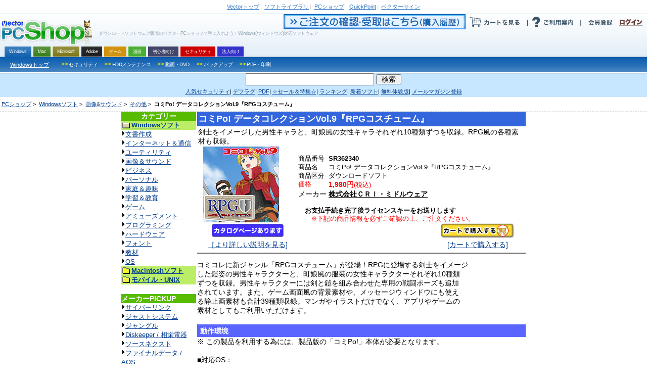

--- FILE ---
content_type: text/html
request_url: https://pcshop.vector.co.jp/service/servlet/Catalogue.Detail.Top?ITEM_NO=SR362340
body_size: 35296
content:
<!DOCTYPE HTML PUBLIC "-//W3C//DTD HTML 4.01 Transitional//EN" "http://www.w3.org/TR/html4/loose.dtd">
<html>
<head>
<!-- Google Tag Manager 202406-->
<script>(function(w,d,s,l,i){w[l]=w[l]||[];w[l].push({'gtm.start':
new Date().getTime(),event:'gtm.js'});var f=d.getElementsByTagName(s)[0],
j=d.createElement(s),dl=l!='dataLayer'?'&l='+l:'';j.async=true;j.src=
'https://www.googletagmanager.com/gtm.js?id='+i+dl;f.parentNode.insertBefore(j,f);
})(window,document,'script','dataLayer','GTM-MSZC47B');</script>
<!-- End Google Tag Manager -->
  <meta http-equiv="Content-Type" content="text/html; charset=euc-jp" />
  <meta http-equiv="Content-Style-Type" content="text/css" />
  <meta http-equiv="Content-Script-Type" content="text/javascript" />
  <meta name="keywords" content="コミPo! データコレクションVol.9『RPGコスチューム』,
  Windowsソフト,
  画像&サウンド,
  その他,
  ,
  Vector,ベクター,ソフト,ソフトウェア,PCソフト,パソコンソフト,フリーソフト,フリーウェア,シェアウェア,体験版,ダウンロード" />
  <meta name="description" content="「ベクターPCショップ」なら欲しいソフトが今すぐお買い得価格で手に入る！ダウンロード販売だから送料無料。無料でお試しできる体験版も豊富にご用意しております。" />
  <title>ベクターPCショップ
   
      : 商品詳細 : コミPo! データコレクションVol.9『RPGコスチューム』
  </title>
  <link rel="alternate" media="only screen and (max-width: 640px)" href="https://pcshop.vector.co.jp/service/mobile/detail.html?SR_NO=SR362340" />
  <link rel="alternate" media="handheld" href="https://pcshop.vector.co.jp/service/mobile/detail.html?SR_NO=SR362340" />
  <script type="text/javascript">
  if (document.referrer.indexOf('shop.vector.co.jp') == -1 &&
    ((navigator.userAgent.indexOf('iPhone') > 0 &&
    navigator.userAgent.indexOf('iPad') == -1) ||
    navigator.userAgent.indexOf('iPod') > 0 ||
    navigator.userAgent.indexOf('Android') > 0)) {
        if(confirm('このサイトにはスマートフォン用サイトがあります。表示しますか？')) {
            location.href='https://pcshop.vector.co.jp/service/mobile/detail.html?SR_NO=SR362340';
        }
  }
  </script>
  <link rel="shortcut icon" href="/favicon.ico" type="image/x-icon" />
  <script type="text/javascript" src="/service/common/script/vpass.js"></script>
  <link rel="alternate" type="application/rss+xml" title="RSS:ベクター PCショップ ニュース" href="http://www.vector.co.jp/rss/proregnews.xml" />
  <script type="text/javascript" src="/service/common/script/noex.js"></script>
  <script type="text/javascript" src="/service/common/script/jquery.js"></script>
  <script type="text/javascript" src="/service/common/script/iepngfix.js"></script>
  <script type="text/javascript" src="/service/common/script/script.js"></script>
<!--ソーシャル系ボタン　スクリプト呼び出し-->
<script type="text/javascript" src="/service/common/js/jquery.socialbutton.js"  charset="utf-8"></script> 
<script type="text/javascript" src="/service/common/js/vector_socialbutton.js"  charset="utf-8"></script> 
<style type="text/css"><!-- @import '/service/common/css/vector_socialbutton.css'; --></style> 
<script id="platform_twitter" type="text/javascript" charset="utf-8" src="https://platform.twitter.com/widgets.js"></script>
<!--/ソーシャル系ボタン　スクリプト呼び出し-->
  <style type="text/css">
    <!--
      @import '/service/vs_import.css';
    -->
  </style>
<!-- 202205 start -->
        <script type="application/ld+json">
        {
          "@context": "https://schema.org/",
          "@type": "Product",
          "name": "コミPo! データコレクションVol.9『RPGコスチューム』",
          "image": [
                "https://cache.vector.co.jp/img_cache/tq/p/images/soft/SR362340_S.gif"
           ],
          "description": "剣士をイメージした男性キャラと、町娘風の女性キャラそれぞれ10種類ずつを収録。RPG風の各種素材も収録。",
          "sku": "362340",
        
          "brand": {
                "@type": "Brand",
                "name": "ＣＲＩ・ミドルウェア"
          },
          "offers": {
                "@type": "Offer",
                "url": "https://pcshop.vector.co.jp/service/servlet/Catalogue.Detail.Top?ITEM_NO=SR362340",
                "priceCurrency": "JPY",
                "price": "1980",
                
                "itemCondition": "https://schema.org/NewCondition",
                "availability": "https://schema.org/InStock"
          }
        }
        </script>
<!-- 202205 end -->
</head>
<body>
<a name="top"></a>
<!-- PDS -->
<div id="categoryWindows">
<div id="vs_wrapper">
  <!-- header -->
  <div id="vs_header">
    <!-- vector other service -->
<div id="vsOtherService">
<a href="//www.vector.co.jp/"><strong>Vector</strong>トップ</a><span>|</span>
<a href="//www.vector.co.jp/magazine/softnews/"><strong>ソフトライブラリ</strong></a><span>|</span>
<a href="//pcshop.vector.co.jp/service/"><strong>PCショップ</strong></a><span>|</span>
<a href="//qp.vector.co.jp/"><strong>QuickPoint</strong></a><span>|</span>
<a href="//v-sign.vector.co.jp/"><strong>ベクターサイン</strong></a>
</div>
<!-- /vector other service -->
    <div class="width1000px">
      <!-- headlineText&logo -->
<div class="fLeft">
  <h1>ダウンロードソフトウェア販売のベクターPCショップで手に入れよう！Windows(ウィンドウズ)対応ソフトウェア</h1>
  <h2 id="vsLogo"><a href="https://pcshop.vector.co.jp/service/"><span>VectorPCShopのトップページへ</span><img src="https://cache.vector.co.jp/img_cache/tq/p/service/common/images/logo_shop.png" alt="VectorPCShopロゴ" /></a></h2>
</div>
<!-- headlineText&logo -->
      <!-- usersAction -->
<div class="fRight">
  <ul id="usersAction">
    <li>
      <a href="https://s.shop.vector.co.jp/service/servlet/NTrade.NTradeLogin"><img src="https://cache.vector.co.jp/img_cache/tq/p/service/common/images/btn_header_confirm.gif" alt="ご注文の確認・受取はこちら"></a><!--
      --><a href="https://pcshop.vector.co.jp/qcart/form.php"><img src="https://cache.vector.co.jp/img_cache/tq/p/service/common/images/btn_header_cart.gif" alt="カートを見る"/></a><!--
      --><a href="/service/man/"><img src="https://cache.vector.co.jp/img_cache/tq/p/service/common/images/btn_header_guide.gif" alt="ご利用案内"/></a>
    </li>
    <!-- vectorPassportArea -->
    <li id="vs_loginArea">
      <!-- noScript -->
      <noscript>
        <dl id="vs_vpass">
          <dt><a href="https://vpass.vector.co.jp/" title="Vector Passport">Vector Passport</a></dt>
          <dd id="vs_vp_noscript"><a href="https://vpass.vector.co.jp/" title="ベクターパスポートとは？">ベクターパスポートとは？</a></dd>
        </dl>
      </noscript>
      <script type="text/javascript">
      <!--
        if(getCookie()) {
          document.write(
            "<dl id=\"vs_vpass\">"+
              "<dt><a href=\"https:\/\/vpass.vector.co.jp\/\" title=\"Vector Passport\"><sub>Vector Passport<\/sub><\/a><\/dt>"+
              "<dd id=\"vs_vp_login\">"+
              "<a href=\"https:\/\/vpass.vector.co.jp\/new_mail.php?service=RG&amp;bk1=" + hostpath() + "\" title=\"新規会員登録\"><img src=\"\/service\/common\/images\/btn_vpass_reg.gif\" \/><\/a>"+
              "<a href=\"https:\/\/vpass.vector.co.jp\/login.php?service=RG&amp;bk1=" + fullpath() + "\" title=\"ログイン\"><img src=\"\/service\/common\/images\/btn_vpass_login.gif\" \/><\/a>"+
            "<\/dl>");
        } else {
          document.write(
            "<dl id=\"vs_vpass\">"+
              "<dt><a href=\"https:\/\/vpass.vector.co.jp\/\" title=\"Vector Passport\"><sub>Vector Passport<\/sub><\/a><\/dt>"+
              "<dd id=\"vs_vp_logout\">"+
                "<a href=\"https:\/\/vpass.vector.co.jp\/auth\/menu.php?service=RG&amp;bk1=" + hostpath() + "\" title=\"登録情報変更\"><img src='\/service\/common\/images\/btn_vpass_info.gif' \/><\/a><a href=\"https:\/\/vpass.vector.co.jp\/logout.php?service=RG&amp;bk1=" + fullpath() +"\" title=\"ログアウト\"><img src='\/service\/common\/images\/btn_vpass_logout.gif' \/><\/a>"+
              "<\/dd>"+
            "<\/dl>");}
      //-->
      </script>
    </li>
    <!-- /vectorPassportArea -->
  </ul>
</div>
<!-- /usersAction -->
    </div>
        <!-- navigation -->
  <div id="vsNavigation">
    <dl id="mainCategory">
      <dt class="thisNone">OS別カテゴリー</dt>
      <dd>
<ul><li class="thisWin"><a href="https://pcshop.vector.co.jp/service/"><span>Windows</span></a></li><li class="thisMac"><a href="https://pcshop.vector.co.jp/service/mac/"><span>Mac</span></a></li><li class="thisOther"><a href="https://pcshop.vector.co.jp/service/microsoft/"><span>Microsoft</span></a></li><li class="thisAdobe"><a href="https://pcshop.vector.co.jp/service/adobe/"><span>Adobe</span></a></li><li class="thisMaterial"><a href="https://pcshop.vector.co.jp/service/special/game/"><span>ゲーム</span></a></li><li class="thisChoiyomi"><a href="http://www.papy.co.jp/cnt/?ac=a-r28c5cf1&pg=/renta/sc/frm/page/index_d.htm%3Frbc%3D16%26rsi%3Dd" target="_blank"><span>漫画</span></a></li><li class="thisSoftnavi"><a href="https://pcshop.vector.co.jp/service/softnavi/"><span>初心者向け</span></a></li><li class="thisSecurity"><a href="https://pcshop.vector.co.jp/service/security/"><span>セキュリティ</span></a></li><li class="thisBusiness"><a href="https://pcshop.vector.co.jp/service/business/"><span>法人向け</span></a></li></ul>
      </dd>
    </dl>
    <dl class="subCategory thisWin">
      <dt><a href="https://pcshop.vector.co.jp/service/">Windowsトップ</a></dt>
      <dd>
        <ul>
          <li><a href="https://pcshop.vector.co.jp/service/list/category/win/util/security/"><span><b>&gt;&gt;</b>セキュリティ</span></a></li>
          <li><a href="https://pcshop.vector.co.jp/service/list/category/win/util/disk/"><span><b>&gt;&gt;</b>HDDメンテナンス</span></a></li>
          <li><a href="https://pcshop.vector.co.jp/service/list/category/win/art/movie/"><span><b>&gt;&gt;</b>動画・DVD</span></a></li>
          <li><a href="https://pcshop.vector.co.jp/service/list/category/win/util/backup/"><span><b>&gt;&gt;</b>バックアップ</span></a></li>

          <li><a href="https://pcshop.vector.co.jp/service/list/category/win/writing/print/"><span><b>&gt;&gt;</b>PDF・印刷</span></a></li>
        </ul>
      </dd>
    </dl>
    <dl class="subCategory thisMac">
      <dt><a href="https://pcshop.vector.co.jp/service/mac/">Macintoshトップ</a></dt>
      <dd>
        <ul>
          <li><a href="https://pcshop.vector.co.jp/service/list/category/mac/utilproghard/utilproghard/"><span><b>>></b>HDDメンテナンス</span></a></li>
          <li><a href="https://pcshop.vector.co.jp/service/list/category/mac/writing/input/"><span><b>>></b>ATOK・辞書</span></a></li>
          <li><a href="https://pcshop.vector.co.jp/service/list/category/mac/homeperson/homeperson/"><span><b>>></b>家庭・趣味</span></a></li>
          <li><a href="https://pcshop.vector.co.jp/service/list/category/mac/art/movie/"><span><b>>></b>動画・DVD</span></a></li>
          <li><a href="https://pcshop.vector.co.jp/service/list/category/mac/net/other/"><span><b>>></b>インターネット・通信</span></a></li>
          <li><a href="https://pcshop.vector.co.jp/service/list/category/mac/art/3dgraphics/"><span><b>>></b>3Dグラフィック</span></a></li>
          <li><a href="https://pcshop.vector.co.jp/service/list/category/mac/edu/other/"><span><b>>></b>学習・教育</span></a></li>
        </ul>
      </dd>
    </dl>
    <dl class="subCategory thisAdobe">
      <dt><a href="https://pcshop.vector.co.jp/service/adobe/">Adobeトップ</a></dt>
      <dd>
        <ul>
          <li><a href="https://pcshop.vector.co.jp/service/adobe/#cs"><span><b>>></b>Adobe Creative Suite</span></a></li>
          <li><a href="https://pcshop.vector.co.jp/service/adobe/#one"><span><b>>></b>CSシリーズ(単体製品)</span></a></li>
          <li><a href="https://pcshop.vector.co.jp/service/adobe/#ele"><span><b>>></b>Elements ファミリー</span></a></li>
        </ul>
      </dd>
    </dl>
    <dl class="subCategory thisOther">
      <dt><a href="https://pcshop.vector.co.jp/service/microsoft/office/">Office(Windows版)</a></dt>
      <dd>
        <ul>
          <li><a href="https://pcshop.vector.co.jp/service/microsoft/officemac/"><span><b>>></b>Office for Mac</span></a></li>
          <li><a href="https://pcshop.vector.co.jp/service/microsoft/windows/"><span><b>>></b>Windows 8 Pro Pack</span></a></li>
        </ul>
      </dd>
    </dl>
    <dl class="subCategory thisSearch">
      <dt><a href="https://pcshop.vector.co.jp/service/">検索</a></dt>
      <dd>
        <ul>
          <li><a href="https://pcshop.vector.co.jp/service/list/category/win/util/security/"><span>セキュリティ</span></a></li>
          <li><a href="https://pcshop.vector.co.jp/service/list/category/win/util/disk/"><span>HDDメンテナンス</span></a></li>
          <li><a href="https://pcshop.vector.co.jp/service/list/category/win/art/movie/"><span>動画・DVD</span></a></li>
          <li><a href="https://pcshop.vector.co.jp/service/list/category/win/util/backup/"><span>バックアップ</span></a></li>
          <li><a href="https://pcshop.vector.co.jp/service/list/category/win/game/"><span>ゲーム</span></a></li>
          <li><a href="https://pcshop.vector.co.jp/service/list/category/win/writing/print/"><span>PDF・印刷</span></a></li>
          <li><a href="https://pcshop.vector.co.jp/service/list/category/win/art/music/"><span>音楽</span></a></li>
          <li><a href="https://pcshop.vector.co.jp/service/list/category/win/writing/address/"><span>年賀状</span></a></li>
        </ul>
      </dd>
    </dl>
  </div>
<!-- /navigation -->
    <!-- searchForm -->
<form id="vs_searchform" action="https://search3.vector.co.jp/vsearch/gw.php" method="get">
  <p>
    <input type="hidden" name="doc" id="doc" value="softshop" />
    <input type="text" name="query" id="query" value="" />
    <input type="submit" id="vs_search" value="検索" />
  </p>
</form>
<!-- /searchForm -->
    <!-- PR link -->
<div id="vsPRlink">
<p>
<a href="https://pcshop.vector.co.jp/service/catalogue/mcafee/g.php"><span>人気セキュリティ</span></a><span>|</span>
<a href="https://search3.vector.co.jp/vsearch/gw.php?query=%A5%C7%A5%D5%A5%E9%A5%B0"><span>デフラグ</span></a><span>|</span>
<a href="https://search3.vector.co.jp/vsearch/gw.php?query=PDF"><span>PDF</span></a><span>|</span>
<a href="https://pcshop.vector.co.jp/service/special/"><span>☆セール＆特集☆</span></a><span>|</span>
<a href="https://pcshop.vector.co.jp/service/list/ranking/win/index_0_1.html"><span>ランキング</span></a><span>|</span>
<a href="https://pcshop.vector.co.jp/service/list/new/index_0_1.html"><span>新着ソフト</span></a><span>|</span>
<a href="https://pcshop.vector.co.jp/service/special/trial/"><span>無料体験版</span></a><span>|</span>
<a href="https://s.shop.vector.co.jp/service/cgi-bin/mailservice/regist.cgi"><span>メールマガジン登録</span></a>
</p>
</div>
<!-- /PR link -->
  </div>
  <div id="vs_main">
    <!-- directory -->
    <dl id="vs_directory">
    <dt>現在地</dt>
    <dd>
	<a href="/service/">PCショップ</a>&nbsp;&gt;&nbsp;
	
	    <a href="../list/category/win/">Windowsソフト</a>&nbsp;&gt;&nbsp;
	
	    <a href="../list/category/win/art/">画像&サウンド</a>&nbsp;&gt;&nbsp;
	
	    <a href="../list/category/win/art/other/">その他</a>&nbsp;&gt;&nbsp;
	
	<strong>コミPo! データコレクションVol.9『RPGコスチューム』</strong>
    </dd>
    </dl>
    <noscript>
<div style="background:#e50016; width:700px; padding:15px 40px; color:#fff; font-weight:bold; font-size:16px; border:3px solid #fff; margin:0 auto;">
  本サイトはJavaScriptをOFFに設定されていると、正常に表示・動作をいたしません。<br/>
  JavaScriptをONにしてWebページの更新を行ってください。<br/>
  <span style="font-size:12px;">※JavaScriptの設定の変更につきましては、各Webブラウザのヘルプなどをご参照ください。</span>
</div>
</noscript>
<table border=0 cellpadding=0 cellspacing=0 width=800 align="center">
<tr>
<td valign=top width=150>
    <!--NORM-->
    
            <!-- カテゴリリスト -->
<table border="0" cellPadding="1" cellSpacing="0" width="148" class="navi">
<tr>
  <td>
  <table border="0" cellPadding=3 cellSpacing="0" width="100%">
  <tr>
    <td align="center" bgcolor="#57bb00" class="navi"><font class="doc_title"><b>カテゴリー</b></font></td>
  </tr>
  <tr>
    <td  align="left"class="naviitem" bgcolor="#bbee66"><b><img src="https://cache.vector.co.jp/img_cache/tq/p/service/images/folder.gif" width="16" height="16" hspace="2" align="absmiddle"><a href="http://shop.vector.co.jp/service/list/category/win/"><font size="-1">Windowsソフト</font></a></b></td>
  </tr>
  <tr>
    <td class="navibg" align="left">
    <font size="-1">
    <img src="https://cache.vector.co.jp/img_cache/tq/p/service/images/arrow_b.gif" alt="→" border="0" width="6" height="12" vspace="0" hspace="1"><a href="http://shop.vector.co.jp/service/list/category/win/writing/">文書作成</a><br>
    <img src="https://cache.vector.co.jp/img_cache/tq/p/service/images/arrow_b.gif" alt="→" border="0" width="6" height="12" vspace="0" hspace="1"><a href="http://shop.vector.co.jp/service/list/category/win/net/">インターネット＆通信</a><br>
    <img src="https://cache.vector.co.jp/img_cache/tq/p/service/images/arrow_b.gif" alt="→" border="0" width="6" height="12" vspace="0" hspace="1"><a href="http://shop.vector.co.jp/service/list/category/win/util/">ユーティリティ</a><br>
    <img src="https://cache.vector.co.jp/img_cache/tq/p/service/images/arrow_b.gif" alt="→" border="0" width="6" height="12" vspace="0" hspace="1"><a href="http://shop.vector.co.jp/service/list/category/win/art/">画像＆サウンド</a><br>
    <img src="https://cache.vector.co.jp/img_cache/tq/p/service/images/arrow_b.gif" alt="→" border="0" width="6" height="12" vspace="0" hspace="1"><a href="http://shop.vector.co.jp/service/list/category/win/business/">ビジネス</a><br>
    <img src="https://cache.vector.co.jp/img_cache/tq/p/service/images/arrow_b.gif" alt="→" border="0" width="6" height="12" vspace="0" hspace="1"><a href="http://shop.vector.co.jp/service/list/category/win/personal/">パーソナル</a><br>
    <img src="https://cache.vector.co.jp/img_cache/tq/p/service/images/arrow_b.gif" alt="→" border="0" width="6" height="12" vspace="0" hspace="1"><a href="http://shop.vector.co.jp/service/list/category/win/home/">家庭＆趣味</a><br>
    <img src="https://cache.vector.co.jp/img_cache/tq/p/service/images/arrow_b.gif" alt="→" border="0" width="6" height="12" vspace="0" hspace="1"><a href="http://shop.vector.co.jp/service/list/category/win/edu/">学習＆教育</a><br>
    <img src="https://cache.vector.co.jp/img_cache/tq/p/service/images/arrow_b.gif" alt="→" border="0" width="6" height="12" vspace="0" hspace="1"><a href="http://shop.vector.co.jp/service/list/category/win/game/">ゲーム</a><br>
    <img src="https://cache.vector.co.jp/img_cache/tq/p/service/images/arrow_b.gif" alt="→" border="0" width="6" height="12" vspace="0" hspace="1"><a href="http://shop.vector.co.jp/service/list/category/win/amuse/">アミューズメント</a><br>
    <img src="https://cache.vector.co.jp/img_cache/tq/p/service/images/arrow_b.gif" alt="→" border="0" width="6" height="12" vspace="0" hspace="1"><a href="http://shop.vector.co.jp/service/list/category/win/prog/">プログラミング</a><br>
    <img src="https://cache.vector.co.jp/img_cache/tq/p/service/images/arrow_b.gif" alt="→" border="0" width="6" height="12" vspace="0" hspace="1"><a href="http://shop.vector.co.jp/service/list/category/win/hardware/">ハードウェア</a><br>
    <img src="https://cache.vector.co.jp/img_cache/tq/p/service/images/arrow_b.gif" alt="→" border="0" width="6" height="12" vspace="0" hspace="1"><a href="http://shop.vector.co.jp/service/list/category/win/font/">フォント</a><br>
    <img src="https://cache.vector.co.jp/img_cache/tq/p/service/images/arrow_b.gif" alt="→" border="0" width="6" height="12" vspace="0" hspace="1"><a href="http://shop.vector.co.jp/service/list/category/win/edutool/">教材</a><br>
    <img src="https://cache.vector.co.jp/img_cache/tq/p/service/images/arrow_b.gif" alt="→" border="0" width="6" height="12" vspace="0" hspace="1"><a href="http://shop.vector.co.jp/service/list/category/win/os/">OS</a><br>
    </font>
    </td>
  </tr>
<!-- MAC -->
  <tr>
    <td  align="left"class="naviitem" bgcolor="#bbee66"><b><img src="https://cache.vector.co.jp/img_cache/tq/p/service/images/folder.gif" width="16" height="16" hspace="2" align="absmiddle"><a href="http://shop.vector.co.jp/service/list/category/mac/"><font size="-1">Macintoshソフト</font></a></b></td>
  </tr>
<!-- OTHER -->
  <tr>
    <td  align="left"class="naviitem" bgcolor="#bbee66"><b><img src="https://cache.vector.co.jp/img_cache/tq/p/service/images/folder.gif" width="16" height="16" hspace="2" align="absmiddle"><a href="http://shop.vector.co.jp/service/list/category/other/"><font size="-1">モバイル・UNIX</font></a></b></td>
  </tr>
  </table>
  </td>
</tr>
</table>
<br>
        
    
    <!-- ブランドショップリスト -->
<table border="0" cellPadding="1" cellSpacing="0" width="148" class="navi">
<tr>
<td>
<table border="0" cellPadding=3 cellSpacing="0" width="100%">
<tr>
<td align="left" bgcolor="#57bb00" class="navi"><font class="doc_title"><b>メーカーPICKUP</b></font></td>
</tr>
<tr>
<td class="navibg" align="left">
<font size="-1">
<img src="https://cache.vector.co.jp/img_cache/tq/p/service/images/arrow_b.gif" alt="→" border="0" width="6" height="12" vspace="0" hspace="1"><a href="https://pcshop.vector.co.jp/service/list/maker/SA057580/">サイバーリンク</a><br>
<img src="https://cache.vector.co.jp/img_cache/tq/p/service/images/arrow_b.gif" alt="→" border="0" width="6" height="12" vspace="0" hspace="1"><a href="https://pcshop.vector.co.jp/service/brand/justsystem/">ジャストシステム</a><br>
<img src="https://cache.vector.co.jp/img_cache/tq/p/service/images/arrow_b.gif" alt="→" border="0" width="6" height="12" vspace="0" hspace="1"><a href="https://pcshop.vector.co.jp/service/brand/jungle/">ジャングル</a><br>
<img src="https://cache.vector.co.jp/img_cache/tq/p/service/images/arrow_b.gif" alt="→" border="0" width="6" height="12" vspace="0" hspace="1"><a href="https://pcshop.vector.co.jp/service/special/sohei/">Diskeeper / 相栄電器</a><br>
<img src="https://cache.vector.co.jp/img_cache/tq/p/service/images/arrow_b.gif" alt="→" border="0" width="6" height="12" vspace="0" hspace="1"><a href="https://pcshop.vector.co.jp/service/brand/sourcenext/">ソースネクスト</a><br>
<img src="https://cache.vector.co.jp/img_cache/tq/p/service/images/arrow_b.gif" alt="→" border="0" width="6" height="12" vspace="0" hspace="1"><a href="https://pcshop.vector.co.jp/service/brand/aos/">ファイナルデータ / AOS</a><br>
<img src="https://cache.vector.co.jp/img_cache/tq/p/service/images/arrow_b.gif" alt="→" border="0" width="6" height="12" vspace="0" hspace="1"><a href="https://pcshop.vector.co.jp/service/microsoft/">マイクロソフト</a><br>
<img src="https://cache.vector.co.jp/img_cache/tq/p/service/images/arrow_b.gif" alt="→" border="0" width="6" height="12" vspace="0" hspace="1"><a href="https://pcshop.vector.co.jp/service/special/lodestar/">LODESTAR JAPAN</a><br>
<div align=right><a href="https://pcshop.vector.co.jp/service/brand/"><img height=12 alt="→" hspace=1 src="https://cache.vector.co.jp/img_cache/tq/p/service/images/arrow_r.gif" width=6 border=0><b>ブランド一覧</b></a></div>
</font>
</td>
</tr>
</table>
<table border="0" cellPadding=3 cellSpacing="0" width="100%">
<tr>
<td align="left" bgcolor="#57bb00" class="navi"><font class="doc_title"><b>おすすめ</b></font></td>
</tr>
<tr>
<td class="navibg" align="left">
<font size="-1">
<a href="https://pcshop.vector.co.jp/service/catalogue/security/">人気セキュリティ</a>&nbsp;<br>
</font>
</td>
</tr>
</table>
</td>
</tr>
</table>
<br>
     <br>
</td>
<td valign="top" width="650">
    <table class="box01">
    <tr>
    <td class="item_title"><!-- ソフト名 -->
        <font class="doc_item_title"><h2>コミPo! データコレクションVol.9『RPGコスチューム』</h2></font>
    </td>
    </tr>
    <tr>
    <td align="left"><!-- ソフト見出し -->
	<font class="doc_soft_main">剣士をイメージした男性キャラと、町娘風の女性キャラそれぞれ10種類ずつを収録。RPG風の各種素材も収録。</font><br>
    </td>
    </tr>
    </table>
    <table class="box02">
    <tr>
    
	<td class="imgbox01">
		<IMG ALIGN=LEFT SRC="https://cache.vector.co.jp/img_cache/tq/p/images/soft/SR362340_S.gif" width=150 height=150 ALT="コミPo! データコレクションVol.9『RPGコスチューム』" border=1 >
	</td>
	<td valign="top" colspan="4">
    
	    <table cellspacing="0" cellpadding=1 width="100%" border="0">
	    <tr>
	    <!-- 商品番号 -->
	    <td align="right" width="60">
		<div align="left"><font color="#000000" size=-1 class="data_soft_maker"><br>
                商品番号</font></div>
            </td>
	    <td align="left">
		<font color="#000000" size=-1 class="data_soft_maker"><br><b>SR362340</b></font>
		<!-- Newマークの表示 -->
		
	    </td>
	    </tr>
	    <tr>
	    <!-- 商品名 -->
	    <td align="right" width="60">
	        <div align="left"><font color="#000000" size=-1 class="data_soft_maker">商品名</font></div>
	    </td>
	    <td align="left"><font color="#000000" size=-1 class="data_soft_maker"><h3>コミPo! データコレクションVol.9『RPGコスチューム』</h3></font>
	    </td>
	    </tr>
	    <tr>
	    <!-- 商品区分 -->
	    <td align="right" width="60">
	        <div align="left"><font color="#000000" size=-1 class="data_soft_maker">商品区分</font></div>
	    </td>
	    <td align="left">
		
		    <font color="#000000" size=-1 class="data_soft_maker">ダウンロードソフト</font>
		
	    </td>
	    </tr>
	    <!-- ソフト価格 -->
	    <span class="vpc_spprice vpc_SR362340">
	    <tr>
	    <td align="right" nowrap width="60">
		<div align="left"><font color="#FF0000" size=-1 class="data_soft_maker">
	        
		    価格
	        
		</font></div>
	    </td>
	    <td align="left">
		<font color="#ff0000" class="data_soft_price"><b>
                1,980円</b><font size=-1>(税込)</font></font>
	    </td>
	    </tr>
	    </span>
	    <tr>
	    <!-- メーカー名 -->
	    <td align="right" width="60">
		<div align="left"><font class="data_soft_maker">メーカー </font></div>
	    </td>
	    <td align="left">
		
		    <a href="/service/list/maker/SA086140/">
		    <font  color="#000000" class="data_soft_maker">
		    <b>株式会社ＣＲＩ・ミドルウェア</b></font></a>
	  	
	    </td>
	    </tr>
	    <tr>
	    <!-- 在庫数 -->
	    <td colspan="2">
		<font color="#000000" size=-1 class="data_soft_maker"><br>　<strong>お支払手続き完了後ライセンスキーをお送りします</strong></font><br><font size="-1" class="data_soft_maker" color="red">　　※下記の商品情報を必ずご確認の上、ご注文ください。</font>
	    </td>
	    </tr>
	    </table>
	</td>
	</tr>
	<tr>
	<td align="center">
<!-- PROMO_URL -->
	    <a href="https://pcshop.vector.co.jp/service/catalogue/comipo/"><img src="/service/images/button_cat.gif" border="0" alt="コミPo! データコレクションVol.9『RPGコスチューム』のカタログページあります" width="145" height="30" align="bottom">
            <font class="doc_soft_main"><br>［より詳しい説明を見る]</font></a> 
        </td>
	<td><img src="/service/images/spacer.gif" width="200" height="5" alt="" /></td>
	<td align="center"> 
<!-- ソフト購入へのリンク -->
            <a href="https://pcshop.vector.co.jp/qcart/add.php?ITEM_NO=SR362340"><img src="/service/images/button_cart.gif" alt="コミPo! データコレクションVol.9『RPGコスチューム』をカートで購入する" width="145" height="30" border="0" align="bottom"> 
            <font class="doc_soft_main"><BR>
            [カートで購入する]</font>
			</a>
	</td>
	</tr>
	<tr>
	</tr>
	<tr>
	<td colspan="4"><hr noshade /></td>
	</tr>
	<tr>
	<td colspan="2"><img src="/service/images/spacer.gif" height="5" alt="" /></td>
	</tr>
	</table>
<table border=0 cellpadding=3 cellspacing="0" width="100%" align="center">
<tr>
<td>
  <!-- ソフトの説明 -->
  <font class="doc_soft_main">
  コミコレに新ジャンル「RPGコスチューム」が登場！RPGに登場する剣士をイメージ<BR>
した鎧姿の男性キャラクターと、町娘風の服装の女性キャラクターそれぞれ10種類<BR>
ずつを収録。男性キャラクターには剣と鎧を組み合わせた専用の戦闘ポーズも追加<BR>
されています。また、ゲーム画面風の背景素材や、メッセージウィンドウにも使え<BR>
る静止画素材も合計39種類収録。マンガやイラストだけでなく、アプリやゲームの<BR>
素材としてもご利用いただけます。<BR>
  </font>
  <BR>
  <!-- おすすめコメント -->
  
</td>
</tr>
</table>
<!-- 動作環境見出 -->
<table border=0 cellpadding=3 cellspacing="0" width="100%" align="center">
<tr>
<td bgcolor="#009933" class="soft_title">
  <font class="doc_soft_title"><b>動作環境</b></font>
</td>
</tr>
<tr>
<td>
  <font class="data_soft_env">
  <!-- 動作環境 -->
  ※ この製品を利用する為には、製品版の「コミPo!」本体が必要となります。<br>
<br>
■対応OS：<br>
・Windows 7 SP1 32bit 版 64bit版<br>
・Windows 8 64bit版<br>
・Windows 8.1 64bit版<br>
・Windows 10 64bit版<br>
※すべて日本語OSに限る。<br>
※64bit版OSでの利用を推奨<br>
※Microsoft社のサポートが終了したOSは本ソフトウェアも非対応となります<br>
※インストールプログラムのバージョンが古いとWindows 8.1やWindows 10へのインストールができない場合があります。詳しくは<a href="https://www.comipo.com/usersupport/windows8.html" target="_blank" rel="noopener">こちらのページ</a>をご覧ください。
<br>
■CPU：<br>
Pentium4 2.0GHz相当以上<br>
<br>
■搭載メモリ：<br>
4GB 以上（8GB以上を推奨）<br>
<br>
■HDD空き容量：<br>
4GB 以上<br>
<br>
■ディスプレイ：<br>
1024×768 以上の解像度<br>
<br>
■グラフィックカード：<br>
DirectX 9.0c対応<br>
VRAM 128MB 以上、ピクセルシェーダー2.0以上<br>
<br>
■ネットワーク<br>
ライセンス認証、及びアップデートや追加データの入手の際にインターネットの接続環境が必要<br>
<br>
■その他<br>
・コミPo! の実行には .NET Framework 4.5 が必要です(Windows 7(SP1)以降であれば通常は標準でインストールされています)。<br>
・掲載されている製品の仕様は、予告なく変更されることがあります。
  </font>
</td>
</tr>
</table><br>
<table border=0 cellpadding=3 cellspacing="0" width="100%" align="center">
<tr>
<td bgcolor="#009933" class="soft_title">
  <font class="doc_soft_title"> <b>サポートについて</b></font></td>
</tr>
<tr>
<td>
  <font class="data_soft_env">
  <!-- サポートについて -->
  ユーザーサポートは下記URLのフォームにて承っております。<BR>
<a href="http://www.comipo.com/contact/index.html" target="_blank">http://www.comipo.com/contact/index.html</a><BR>
  </font>
</td>
</tr>
</table><br>
<!-- DL情報 -->
<table border=0 cellpadding=3 cellspacing="0" width="100%" align="center" class="line_01">
<tr>
<td bgcolor="#009933" class="soft_title">
    <font class="doc_soft_title"> <b>ダウンロード</b></font>
</td>
</tr>
<tr>
<td>
  <font class="data_soft_env">
  <!-- ダウンロードに関する説明 -->
  ・ライセンスキーは、お支払完了後メールにてお送りします。<br>
  ・この商品は、お支払完了後、メールに記載されているURLよりダウンロードしていただくと、ご使用いただけます。<br>
   <!-- 下記に、関連商品がある場合は、合わせてダウンロードしてください。<br>-->
  <br>
  </font>
</td>
</tr>
</table>
<table border=0 cellpadding=5 cellspacing="0" width="100%" align="center" class="line_01">
<tr>
<td>
  <font class="data_soft_env">
  <img height=10 hspace=4 src="/service/images/tri_blue.gif" width=12 border=0>
  <!-- ★商品名 -->
  <b>コミPo! データコレクションVol.9『RPGコスチューム』</b><br>
  <img height=10 hspace=4 src="/service/images/null.gif" width=12 border=0>
  <!-- ★ファイル情報 -->
  ファイルサイズ　 108,315,720 Bytes  </font>
</td>
</tr> 
</table>
<table border=0 cellpadding=3 cellspacing="0" width="100%" align="center">
<tr>
<td>
  <font class="doc_soft_main">※インターネット全体の混雑状況やファイルサイズによりダウンロードに時間がかかる場合があります。
  <br></font>
</td>
</tr>
</table>
<br>
<!-- 購入へのリンク、関連商品 -->
<table border=0 cellpadding=3 cellspacing="0" width="100%" align="center">
<tr>
<td bgcolor="#009933" class="soft_title">
    <A NAME="BUY"><font class="doc_soft_title"> <b>ご購入</b></font></a>
</td>
</tr>
</table>
<table border="0" cellpadding=5 cellspacing="0" width="100%" align="center">
<tr>
<td>
    <table width="100%" border="0" cellspacing="0" cellpadding="0">
    <tr> 
    <td colspan="2"> 
        <!-- ソフト購入に関する説明・注意書き -->
        <!-- ソフト購入へのリンク -->
    
	<td align="center">
 	    <a href="https://pcshop.vector.co.jp/qcart/add.php?ITEM_NO=SR362340"><img src="/service/images/button_cart.gif" alt="コミPo! データコレクションVol.9『RPGコスチューム』をカートで購入する" width="145" height="30" border="0" align="bottom">
						<font class="doc_soft_main"><BR>[カートで購入する]</font>
	    </a>
	</td>
    
    </tr>
    </table>
    <!-- 関連商品(PKG:DL、おすすめ等) -->
    <td rowspan="2" align="right" vAlign=top>
<!-- 関連商品START -->
<!-- 関連商品END -->
<!-- 商品の関連カテゴリー -->
<table border="0" cellpadding="1" cellspacing="0" align="center" width="300">
<tr>
<td  class="relitem" width="50%" bgColor=#bbee66>
    <table border="0" cellpadding="3" cellspacing="0" align="center" width="100%">
    <tr>
    <td  class="relitem" width="50%" bgColor=#bbee66>
        <b>関連カテゴリー</b>
    </td>
    </tr>
    <tr>
    <td bgcolor="#ffffff">
        <br>
        <ul>
        <li>
    
              <a href="../list/category/win/">Windowsソフト</a>&nbsp;&gt;
    
              <a href="../list/category/win/art/">画像&サウンド</a>&nbsp;&gt;
    
              <a href="../list/category/win/art/other/">その他</a>
    
       <Li><a href="/service/list/maker/SA086140/">「株式会社ＣＲＩ・ミドルウェア」の商品一覧</a>
       </ul>
    </td>
    </tr>
    </table>
</td>
</tr>
</table>
<!-- 商品の関連カテゴリーEND -->
</td>
</tr>
</table>
</td>
</tr>
</table>
<!-- /main -->
</div>
  <div id="vs_footer">
  <div id="vs_footer_middle">
    <a href="/service/man/caution.html">ご利用上の注意</a>
    <a href="/service/man/guide/index.html">ご利用の手順</a>
    <a href="/service/man/guide/security.html">個人情報の取り扱い</a>
    <a href="/service/man/faqindex.html">お問合せ先</a>
    <a href="/service/man/law.html">通信販売法に基づく表示(会社概要)</a>
    <a href="https://www.vector.co.jp/info/userdata-external-transmission.html">利用者情報の外部送信について</a>
  </div>
  <p>
    PCショップ プロレジは株式会社ベクターホールディングスが運営しています(運営責任者 代表取締役 岩井 美和子)<br/>
    シェアレジ・プロレジは、株式会社ベクターホールディングスの登録商標です
  </p>
</div>
<script type="text/javascript" src="/service/common/script/afimg.js"></script>
<!-- A8 -->
<script src="//statics.a8.net/a8sales/a8sales.js"></script>
<script src="//statics.a8.net/a8sales/a8crossDomain.js"></script>
<!-- /A8 -->
<!-- Accesstrade Tracking Tag -->
<script src="https://h.accesstrade.net/js/nct/lp.min.js"></script>
<!-- End Accesstrade Tracking Tag -->
<!-- google tag manager 202406-->
<!-- Google Tag Manager (noscript) -->
<noscript>
<iframe src="https://www.googletagmanager.com/ns.html?id=GTM-MSZC47B" height="0" width="0" style="display:none;visibility:hidden"></iframe>
</noscript>
<!-- End Google Tag Manager (noscript) -->
<!-- /google tag manager -->
</div>
</div>
<script type="text/javascript" src="/service/common/script/spprice_detail.js"></script>
</body>
</html>
<!--2026-01-28 16:36:28-->